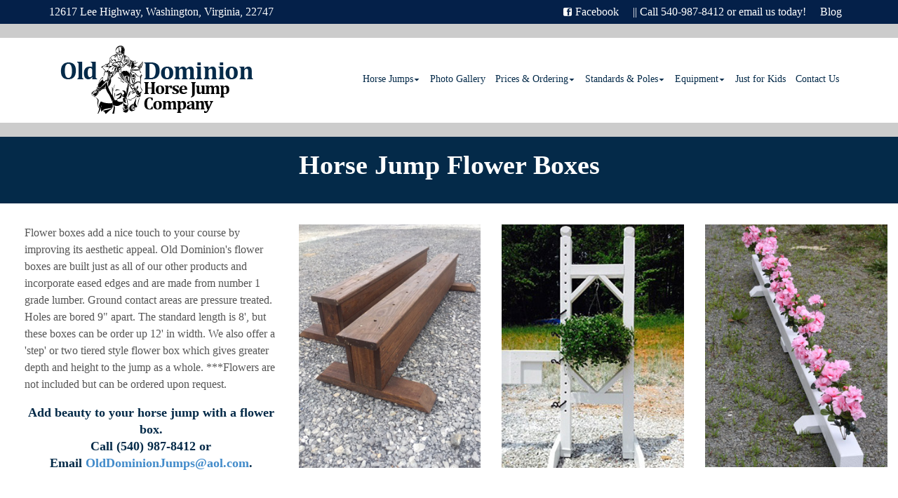

--- FILE ---
content_type: text/html; charset=UTF-8
request_url: https://www.olddominionjumps.com/horse-jump-equipment-and-accessories/horse-jump-flower-boxes/
body_size: 14505
content:
<!DOCTYPE html>
<html class="no-js" dir="ltr" lang="en" itemscope="itemscope" itemtype="https://schema.org/WebPage" >
<head>
  <meta charset="UTF-8">
  <meta name="viewport" content="width=device-width, initial-scale=1.0">
  <meta http-equiv="X-UA-Compatible" content="IE=edge">
  <title>Horse Jump Flower Boxes | Old Dominion Jumps | Horse Jump Designs | Old Dominion Horse Jump Company</title>

		<!-- All in One SEO 4.9.3 - aioseo.com -->
	<meta name="description" content="Old Dominion Horse Jumps sells new and used custom horse jump designs and flower boxes. Contact Old Dominion Horse Jumps today for more information 540.987.8412" />
	<meta name="robots" content="max-image-preview:large" />
	<link rel="canonical" href="https://www.olddominionjumps.com/horse-jump-equipment-and-accessories/horse-jump-flower-boxes/" />
	<meta name="generator" content="All in One SEO (AIOSEO) 4.9.3" />

		<!-- Global site tag (gtag.js) - Google Analytics -->
<script async src="https://www.googletagmanager.com/gtag/js?id=UA-36653962-1"></script>
<script>
 window.dataLayer = window.dataLayer || [];
 function gtag(){dataLayer.push(arguments);}
 gtag('js', new Date());

 gtag('config', 'UA-36653962-1');
</script>
		<meta property="og:locale" content="en_US" />
		<meta property="og:site_name" content="Old Dominion Horse Jump Company | Quality Horse Jumps for Sale" />
		<meta property="og:type" content="article" />
		<meta property="og:title" content="Horse Jump Flower Boxes | Old Dominion Jumps | Horse Jump Designs | Old Dominion Horse Jump Company" />
		<meta property="og:description" content="Old Dominion Horse Jumps sells new and used custom horse jump designs and flower boxes. Contact Old Dominion Horse Jumps today for more information 540.987.8412" />
		<meta property="og:url" content="https://www.olddominionjumps.com/horse-jump-equipment-and-accessories/horse-jump-flower-boxes/" />
		<meta property="article:published_time" content="2015-06-25T23:02:40+00:00" />
		<meta property="article:modified_time" content="2024-02-28T17:09:22+00:00" />
		<meta name="twitter:card" content="summary" />
		<meta name="twitter:title" content="Horse Jump Flower Boxes | Old Dominion Jumps | Horse Jump Designs | Old Dominion Horse Jump Company" />
		<meta name="twitter:description" content="Old Dominion Horse Jumps sells new and used custom horse jump designs and flower boxes. Contact Old Dominion Horse Jumps today for more information 540.987.8412" />
		<!-- All in One SEO -->

<link rel='dns-prefetch' href='//stats.wp.com' />
<link rel='dns-prefetch' href='//fonts.googleapis.com' />
<link rel="alternate" type="application/rss+xml" title="Old Dominion Horse Jump Company &raquo; Feed" href="https://www.olddominionjumps.com/feed/" />
<link rel="alternate" type="application/rss+xml" title="Old Dominion Horse Jump Company &raquo; Comments Feed" href="https://www.olddominionjumps.com/comments/feed/" />
<link rel="alternate" type="application/rss+xml" title="Old Dominion Horse Jump Company &raquo; Horse Jump Flower Boxes Comments Feed" href="https://www.olddominionjumps.com/horse-jump-equipment-and-accessories/horse-jump-flower-boxes/feed/" />
<link rel="alternate" title="oEmbed (JSON)" type="application/json+oembed" href="https://www.olddominionjumps.com/wp-json/oembed/1.0/embed?url=https%3A%2F%2Fwww.olddominionjumps.com%2Fhorse-jump-equipment-and-accessories%2Fhorse-jump-flower-boxes%2F" />
<link rel="alternate" title="oEmbed (XML)" type="text/xml+oembed" href="https://www.olddominionjumps.com/wp-json/oembed/1.0/embed?url=https%3A%2F%2Fwww.olddominionjumps.com%2Fhorse-jump-equipment-and-accessories%2Fhorse-jump-flower-boxes%2F&#038;format=xml" />
<style id='wp-img-auto-sizes-contain-inline-css' type='text/css'>
img:is([sizes=auto i],[sizes^="auto," i]){contain-intrinsic-size:3000px 1500px}
/*# sourceURL=wp-img-auto-sizes-contain-inline-css */
</style>
<style id='wp-emoji-styles-inline-css' type='text/css'>

	img.wp-smiley, img.emoji {
		display: inline !important;
		border: none !important;
		box-shadow: none !important;
		height: 1em !important;
		width: 1em !important;
		margin: 0 0.07em !important;
		vertical-align: -0.1em !important;
		background: none !important;
		padding: 0 !important;
	}
/*# sourceURL=wp-emoji-styles-inline-css */
</style>
<style id='wp-block-library-inline-css' type='text/css'>
:root{--wp-block-synced-color:#7a00df;--wp-block-synced-color--rgb:122,0,223;--wp-bound-block-color:var(--wp-block-synced-color);--wp-editor-canvas-background:#ddd;--wp-admin-theme-color:#007cba;--wp-admin-theme-color--rgb:0,124,186;--wp-admin-theme-color-darker-10:#006ba1;--wp-admin-theme-color-darker-10--rgb:0,107,160.5;--wp-admin-theme-color-darker-20:#005a87;--wp-admin-theme-color-darker-20--rgb:0,90,135;--wp-admin-border-width-focus:2px}@media (min-resolution:192dpi){:root{--wp-admin-border-width-focus:1.5px}}.wp-element-button{cursor:pointer}:root .has-very-light-gray-background-color{background-color:#eee}:root .has-very-dark-gray-background-color{background-color:#313131}:root .has-very-light-gray-color{color:#eee}:root .has-very-dark-gray-color{color:#313131}:root .has-vivid-green-cyan-to-vivid-cyan-blue-gradient-background{background:linear-gradient(135deg,#00d084,#0693e3)}:root .has-purple-crush-gradient-background{background:linear-gradient(135deg,#34e2e4,#4721fb 50%,#ab1dfe)}:root .has-hazy-dawn-gradient-background{background:linear-gradient(135deg,#faaca8,#dad0ec)}:root .has-subdued-olive-gradient-background{background:linear-gradient(135deg,#fafae1,#67a671)}:root .has-atomic-cream-gradient-background{background:linear-gradient(135deg,#fdd79a,#004a59)}:root .has-nightshade-gradient-background{background:linear-gradient(135deg,#330968,#31cdcf)}:root .has-midnight-gradient-background{background:linear-gradient(135deg,#020381,#2874fc)}:root{--wp--preset--font-size--normal:16px;--wp--preset--font-size--huge:42px}.has-regular-font-size{font-size:1em}.has-larger-font-size{font-size:2.625em}.has-normal-font-size{font-size:var(--wp--preset--font-size--normal)}.has-huge-font-size{font-size:var(--wp--preset--font-size--huge)}.has-text-align-center{text-align:center}.has-text-align-left{text-align:left}.has-text-align-right{text-align:right}.has-fit-text{white-space:nowrap!important}#end-resizable-editor-section{display:none}.aligncenter{clear:both}.items-justified-left{justify-content:flex-start}.items-justified-center{justify-content:center}.items-justified-right{justify-content:flex-end}.items-justified-space-between{justify-content:space-between}.screen-reader-text{border:0;clip-path:inset(50%);height:1px;margin:-1px;overflow:hidden;padding:0;position:absolute;width:1px;word-wrap:normal!important}.screen-reader-text:focus{background-color:#ddd;clip-path:none;color:#444;display:block;font-size:1em;height:auto;left:5px;line-height:normal;padding:15px 23px 14px;text-decoration:none;top:5px;width:auto;z-index:100000}html :where(.has-border-color){border-style:solid}html :where([style*=border-top-color]){border-top-style:solid}html :where([style*=border-right-color]){border-right-style:solid}html :where([style*=border-bottom-color]){border-bottom-style:solid}html :where([style*=border-left-color]){border-left-style:solid}html :where([style*=border-width]){border-style:solid}html :where([style*=border-top-width]){border-top-style:solid}html :where([style*=border-right-width]){border-right-style:solid}html :where([style*=border-bottom-width]){border-bottom-style:solid}html :where([style*=border-left-width]){border-left-style:solid}html :where(img[class*=wp-image-]){height:auto;max-width:100%}:where(figure){margin:0 0 1em}html :where(.is-position-sticky){--wp-admin--admin-bar--position-offset:var(--wp-admin--admin-bar--height,0px)}@media screen and (max-width:600px){html :where(.is-position-sticky){--wp-admin--admin-bar--position-offset:0px}}

/*# sourceURL=wp-block-library-inline-css */
</style><style id='global-styles-inline-css' type='text/css'>
:root{--wp--preset--aspect-ratio--square: 1;--wp--preset--aspect-ratio--4-3: 4/3;--wp--preset--aspect-ratio--3-4: 3/4;--wp--preset--aspect-ratio--3-2: 3/2;--wp--preset--aspect-ratio--2-3: 2/3;--wp--preset--aspect-ratio--16-9: 16/9;--wp--preset--aspect-ratio--9-16: 9/16;--wp--preset--color--black: #000;--wp--preset--color--cyan-bluish-gray: #abb8c3;--wp--preset--color--white: #fff;--wp--preset--color--pale-pink: #f78da7;--wp--preset--color--vivid-red: #cf2e2e;--wp--preset--color--luminous-vivid-orange: #ff6900;--wp--preset--color--luminous-vivid-amber: #fcb900;--wp--preset--color--light-green-cyan: #7bdcb5;--wp--preset--color--vivid-green-cyan: #00d084;--wp--preset--color--pale-cyan-blue: #8ed1fc;--wp--preset--color--vivid-cyan-blue: #0693e3;--wp--preset--color--vivid-purple: #9b51e0;--wp--preset--color--virtue-primary: #428bca;--wp--preset--color--virtue-primary-light: #84a9c9;--wp--preset--color--very-light-gray: #eee;--wp--preset--color--very-dark-gray: #444;--wp--preset--gradient--vivid-cyan-blue-to-vivid-purple: linear-gradient(135deg,rgb(6,147,227) 0%,rgb(155,81,224) 100%);--wp--preset--gradient--light-green-cyan-to-vivid-green-cyan: linear-gradient(135deg,rgb(122,220,180) 0%,rgb(0,208,130) 100%);--wp--preset--gradient--luminous-vivid-amber-to-luminous-vivid-orange: linear-gradient(135deg,rgb(252,185,0) 0%,rgb(255,105,0) 100%);--wp--preset--gradient--luminous-vivid-orange-to-vivid-red: linear-gradient(135deg,rgb(255,105,0) 0%,rgb(207,46,46) 100%);--wp--preset--gradient--very-light-gray-to-cyan-bluish-gray: linear-gradient(135deg,rgb(238,238,238) 0%,rgb(169,184,195) 100%);--wp--preset--gradient--cool-to-warm-spectrum: linear-gradient(135deg,rgb(74,234,220) 0%,rgb(151,120,209) 20%,rgb(207,42,186) 40%,rgb(238,44,130) 60%,rgb(251,105,98) 80%,rgb(254,248,76) 100%);--wp--preset--gradient--blush-light-purple: linear-gradient(135deg,rgb(255,206,236) 0%,rgb(152,150,240) 100%);--wp--preset--gradient--blush-bordeaux: linear-gradient(135deg,rgb(254,205,165) 0%,rgb(254,45,45) 50%,rgb(107,0,62) 100%);--wp--preset--gradient--luminous-dusk: linear-gradient(135deg,rgb(255,203,112) 0%,rgb(199,81,192) 50%,rgb(65,88,208) 100%);--wp--preset--gradient--pale-ocean: linear-gradient(135deg,rgb(255,245,203) 0%,rgb(182,227,212) 50%,rgb(51,167,181) 100%);--wp--preset--gradient--electric-grass: linear-gradient(135deg,rgb(202,248,128) 0%,rgb(113,206,126) 100%);--wp--preset--gradient--midnight: linear-gradient(135deg,rgb(2,3,129) 0%,rgb(40,116,252) 100%);--wp--preset--font-size--small: 13px;--wp--preset--font-size--medium: 20px;--wp--preset--font-size--large: 36px;--wp--preset--font-size--x-large: 42px;--wp--preset--spacing--20: 0.44rem;--wp--preset--spacing--30: 0.67rem;--wp--preset--spacing--40: 1rem;--wp--preset--spacing--50: 1.5rem;--wp--preset--spacing--60: 2.25rem;--wp--preset--spacing--70: 3.38rem;--wp--preset--spacing--80: 5.06rem;--wp--preset--shadow--natural: 6px 6px 9px rgba(0, 0, 0, 0.2);--wp--preset--shadow--deep: 12px 12px 50px rgba(0, 0, 0, 0.4);--wp--preset--shadow--sharp: 6px 6px 0px rgba(0, 0, 0, 0.2);--wp--preset--shadow--outlined: 6px 6px 0px -3px rgb(255, 255, 255), 6px 6px rgb(0, 0, 0);--wp--preset--shadow--crisp: 6px 6px 0px rgb(0, 0, 0);}:where(.is-layout-flex){gap: 0.5em;}:where(.is-layout-grid){gap: 0.5em;}body .is-layout-flex{display: flex;}.is-layout-flex{flex-wrap: wrap;align-items: center;}.is-layout-flex > :is(*, div){margin: 0;}body .is-layout-grid{display: grid;}.is-layout-grid > :is(*, div){margin: 0;}:where(.wp-block-columns.is-layout-flex){gap: 2em;}:where(.wp-block-columns.is-layout-grid){gap: 2em;}:where(.wp-block-post-template.is-layout-flex){gap: 1.25em;}:where(.wp-block-post-template.is-layout-grid){gap: 1.25em;}.has-black-color{color: var(--wp--preset--color--black) !important;}.has-cyan-bluish-gray-color{color: var(--wp--preset--color--cyan-bluish-gray) !important;}.has-white-color{color: var(--wp--preset--color--white) !important;}.has-pale-pink-color{color: var(--wp--preset--color--pale-pink) !important;}.has-vivid-red-color{color: var(--wp--preset--color--vivid-red) !important;}.has-luminous-vivid-orange-color{color: var(--wp--preset--color--luminous-vivid-orange) !important;}.has-luminous-vivid-amber-color{color: var(--wp--preset--color--luminous-vivid-amber) !important;}.has-light-green-cyan-color{color: var(--wp--preset--color--light-green-cyan) !important;}.has-vivid-green-cyan-color{color: var(--wp--preset--color--vivid-green-cyan) !important;}.has-pale-cyan-blue-color{color: var(--wp--preset--color--pale-cyan-blue) !important;}.has-vivid-cyan-blue-color{color: var(--wp--preset--color--vivid-cyan-blue) !important;}.has-vivid-purple-color{color: var(--wp--preset--color--vivid-purple) !important;}.has-black-background-color{background-color: var(--wp--preset--color--black) !important;}.has-cyan-bluish-gray-background-color{background-color: var(--wp--preset--color--cyan-bluish-gray) !important;}.has-white-background-color{background-color: var(--wp--preset--color--white) !important;}.has-pale-pink-background-color{background-color: var(--wp--preset--color--pale-pink) !important;}.has-vivid-red-background-color{background-color: var(--wp--preset--color--vivid-red) !important;}.has-luminous-vivid-orange-background-color{background-color: var(--wp--preset--color--luminous-vivid-orange) !important;}.has-luminous-vivid-amber-background-color{background-color: var(--wp--preset--color--luminous-vivid-amber) !important;}.has-light-green-cyan-background-color{background-color: var(--wp--preset--color--light-green-cyan) !important;}.has-vivid-green-cyan-background-color{background-color: var(--wp--preset--color--vivid-green-cyan) !important;}.has-pale-cyan-blue-background-color{background-color: var(--wp--preset--color--pale-cyan-blue) !important;}.has-vivid-cyan-blue-background-color{background-color: var(--wp--preset--color--vivid-cyan-blue) !important;}.has-vivid-purple-background-color{background-color: var(--wp--preset--color--vivid-purple) !important;}.has-black-border-color{border-color: var(--wp--preset--color--black) !important;}.has-cyan-bluish-gray-border-color{border-color: var(--wp--preset--color--cyan-bluish-gray) !important;}.has-white-border-color{border-color: var(--wp--preset--color--white) !important;}.has-pale-pink-border-color{border-color: var(--wp--preset--color--pale-pink) !important;}.has-vivid-red-border-color{border-color: var(--wp--preset--color--vivid-red) !important;}.has-luminous-vivid-orange-border-color{border-color: var(--wp--preset--color--luminous-vivid-orange) !important;}.has-luminous-vivid-amber-border-color{border-color: var(--wp--preset--color--luminous-vivid-amber) !important;}.has-light-green-cyan-border-color{border-color: var(--wp--preset--color--light-green-cyan) !important;}.has-vivid-green-cyan-border-color{border-color: var(--wp--preset--color--vivid-green-cyan) !important;}.has-pale-cyan-blue-border-color{border-color: var(--wp--preset--color--pale-cyan-blue) !important;}.has-vivid-cyan-blue-border-color{border-color: var(--wp--preset--color--vivid-cyan-blue) !important;}.has-vivid-purple-border-color{border-color: var(--wp--preset--color--vivid-purple) !important;}.has-vivid-cyan-blue-to-vivid-purple-gradient-background{background: var(--wp--preset--gradient--vivid-cyan-blue-to-vivid-purple) !important;}.has-light-green-cyan-to-vivid-green-cyan-gradient-background{background: var(--wp--preset--gradient--light-green-cyan-to-vivid-green-cyan) !important;}.has-luminous-vivid-amber-to-luminous-vivid-orange-gradient-background{background: var(--wp--preset--gradient--luminous-vivid-amber-to-luminous-vivid-orange) !important;}.has-luminous-vivid-orange-to-vivid-red-gradient-background{background: var(--wp--preset--gradient--luminous-vivid-orange-to-vivid-red) !important;}.has-very-light-gray-to-cyan-bluish-gray-gradient-background{background: var(--wp--preset--gradient--very-light-gray-to-cyan-bluish-gray) !important;}.has-cool-to-warm-spectrum-gradient-background{background: var(--wp--preset--gradient--cool-to-warm-spectrum) !important;}.has-blush-light-purple-gradient-background{background: var(--wp--preset--gradient--blush-light-purple) !important;}.has-blush-bordeaux-gradient-background{background: var(--wp--preset--gradient--blush-bordeaux) !important;}.has-luminous-dusk-gradient-background{background: var(--wp--preset--gradient--luminous-dusk) !important;}.has-pale-ocean-gradient-background{background: var(--wp--preset--gradient--pale-ocean) !important;}.has-electric-grass-gradient-background{background: var(--wp--preset--gradient--electric-grass) !important;}.has-midnight-gradient-background{background: var(--wp--preset--gradient--midnight) !important;}.has-small-font-size{font-size: var(--wp--preset--font-size--small) !important;}.has-medium-font-size{font-size: var(--wp--preset--font-size--medium) !important;}.has-large-font-size{font-size: var(--wp--preset--font-size--large) !important;}.has-x-large-font-size{font-size: var(--wp--preset--font-size--x-large) !important;}
/*# sourceURL=global-styles-inline-css */
</style>

<style id='classic-theme-styles-inline-css' type='text/css'>
/*! This file is auto-generated */
.wp-block-button__link{color:#fff;background-color:#32373c;border-radius:9999px;box-shadow:none;text-decoration:none;padding:calc(.667em + 2px) calc(1.333em + 2px);font-size:1.125em}.wp-block-file__button{background:#32373c;color:#fff;text-decoration:none}
/*# sourceURL=/wp-includes/css/classic-themes.min.css */
</style>
<link rel='stylesheet' id='contact-form-7-css' href='https://www.olddominionjumps.com/wp-content/plugins/contact-form-7/includes/css/styles.css?ver=6.1.4' type='text/css' media='all' />
<link rel='stylesheet' id='wpa-css-css' href='https://www.olddominionjumps.com/wp-content/plugins/honeypot/includes/css/wpa.css?ver=2.3.04' type='text/css' media='all' />
<link rel='stylesheet' id='siteorigin-panels-front-css' href='https://www.olddominionjumps.com/wp-content/plugins/siteorigin-panels/css/front-flex.min.css?ver=2.33.5' type='text/css' media='all' />
<link rel='stylesheet' id='kadence_slider_css-css' href='https://www.olddominionjumps.com/wp-content/plugins/kadence-slider/css/ksp.css?ver=2.3.6' type='text/css' media='all' />
<link rel='stylesheet' id='virtue_main-css' href='https://www.olddominionjumps.com/wp-content/themes/virtue_premium/assets/css/virtue.css?ver=4.10.21' type='text/css' media='all' />
<link rel='stylesheet' id='virtue_print-css' href='https://www.olddominionjumps.com/wp-content/themes/virtue_premium/assets/css/virtue_print.css?ver=4.10.21' type='text/css' media='print' />
<link rel='stylesheet' id='virtue_so_pb-css' href='https://www.olddominionjumps.com/wp-content/themes/virtue_premium/assets/css/virtue-so-page-builder.css?ver=4.10.21' type='text/css' media='all' />
<link rel='stylesheet' id='virtue_icons-css' href='https://www.olddominionjumps.com/wp-content/themes/virtue_premium/assets/css/virtue_icons.css?ver=4.10.21' type='text/css' media='all' />
<link rel='stylesheet' id='virtue_skin-css' href='https://www.olddominionjumps.com/wp-content/themes/virtue_premium/assets/css/skins/default.css?ver=4.10.21' type='text/css' media='all' />
<link rel='stylesheet' id='virtue_child-css' href='https://www.olddominionjumps.com/wp-content/themes/virtue_premium_child/style.css?ver=1.0.0' type='text/css' media='all' />
<link rel='stylesheet' id='redux-google-fonts-virtue_premium-css' href='https://fonts.googleapis.com/css?family=Lato%3A400&#038;ver=6.9' type='text/css' media='all' />
<link rel='stylesheet' id='redux-google-fonts-kadence_slider-css' href='https://fonts.googleapis.com/css?family=Raleway%3A200&#038;ver=6.9' type='text/css' media='all' />
<script type="text/javascript" src="https://www.olddominionjumps.com/wp-includes/js/jquery/jquery.min.js?ver=3.7.1" id="jquery-core-js"></script>
<script type="text/javascript" src="https://www.olddominionjumps.com/wp-includes/js/jquery/jquery-migrate.min.js?ver=3.4.1" id="jquery-migrate-js"></script>
<link rel="https://api.w.org/" href="https://www.olddominionjumps.com/wp-json/" /><link rel="alternate" title="JSON" type="application/json" href="https://www.olddominionjumps.com/wp-json/wp/v2/pages/5501" /><link rel="EditURI" type="application/rsd+xml" title="RSD" href="https://www.olddominionjumps.com/xmlrpc.php?rsd" />

<link rel='shortlink' href='https://www.olddominionjumps.com/?p=5501' />
	<style>img#wpstats{display:none}</style>
		<style type="text/css" id="kt-custom-css">#logo {padding-top:10px;}#logo {padding-bottom:4px;}#logo {margin-left:0px;}#logo {margin-right:0px;}#nav-main, .nav-main {margin-top:40px;}#nav-main, .nav-main  {margin-bottom:10px;}.headerfont, .tp-caption, .yith-wcan-list li, .yith-wcan .yith-wcan-reset-navigation, ul.yith-wcan-label li a, .price {font-family:Georgia, serif;} 
  .topbarmenu ul li {font-family:Georgia, serif;}
  #kadbreadcrumbs {font-family:Georgia, serif;}a:hover, .has-virtue-primary-light-color {color: #84a9c9;} .kad-btn-primary:hover, .button.pay:hover, .login .form-row .button:hover, #payment #place_order:hover, .yith-wcan .yith-wcan-reset-navigation:hover, .widget_shopping_cart_content .checkout:hover,.single_add_to_cart_button:hover,
.woocommerce-message .button:hover, #commentform .form-submit #submit:hover, .wpcf7 input.wpcf7-submit:hover, .track_order .button:hover, .widget_layered_nav_filters ul li a:hover, .cart_totals .checkout-button:hover,.shipping-calculator-form .button:hover,
.widget_layered_nav ul li.chosen a:hover, .shop_table .actions input[type=submit].checkout-button:hover, #kad-head-cart-popup a.button.checkout:hover, input[type="submit"].button:hover, .product_item.hidetheaction:hover .kad_add_to_cart, .post-password-form input[type="submit"]:hover, .has-virtue-primary-light-background-color {background: #84a9c9;}.color_gray, #kadbreadcrumbs a, .subhead, .subhead a, .posttags, .posttags a, .product_meta a, .kadence_recent_posts .postclass a {color:#555555;}#containerfooter h3, #containerfooter h5, #containerfooter, .footercredits p, .footerclass a, .footernav ul li a {color:#ffffff;}.home-message:hover {background-color:#428bca; background-color: rgba(66, 139, 202, 0.6);}
  nav.woocommerce-pagination ul li a:hover, .wp-pagenavi a:hover, .panel-heading .accordion-toggle, .variations .kad_radio_variations label:hover, .variations .kad_radio_variations input[type=radio]:focus + label, .variations .kad_radio_variations label.selectedValue, .variations .kad_radio_variations input[type=radio]:checked + label {border-color: #428bca;}
  a, a:focus, #nav-main ul.sf-menu ul li a:hover, .product_price ins .amount, .price ins .amount, .color_primary, .primary-color, #logo a.brand, #nav-main ul.sf-menu a:hover,
  .woocommerce-message:before, .woocommerce-info:before, #nav-second ul.sf-menu a:hover, .footerclass a:hover, .posttags a:hover, .subhead a:hover, .nav-trigger-case:hover .kad-menu-name, 
  .nav-trigger-case:hover .kad-navbtn, #kadbreadcrumbs a:hover, #wp-calendar a, .testimonialbox .kadtestimoniallink:hover, .star-rating, .has-virtue-primary-color {color: #428bca;}
.widget_price_filter .ui-slider .ui-slider-handle, .product_item .kad_add_to_cart:hover, .product_item.hidetheaction:hover .kad_add_to_cart:hover, .kad-btn-primary, .button.pay, html .woocommerce-page .widget_layered_nav ul.yith-wcan-label li a:hover, html .woocommerce-page .widget_layered_nav ul.yith-wcan-label li.chosen a,
.product-category.grid_item a:hover h5, .woocommerce-message .button, .widget_layered_nav_filters ul li a, .widget_layered_nav ul li.chosen a, .track_order .button, .wpcf7 input.wpcf7-submit, .yith-wcan .yith-wcan-reset-navigation,.single_add_to_cart_button,
#containerfooter .menu li a:hover, .bg_primary, .portfolionav a:hover, .home-iconmenu a:hover, .home-iconmenu .home-icon-item:hover, p.demo_store, .topclass, #commentform .form-submit #submit, .kad-hover-bg-primary:hover, .widget_shopping_cart_content .checkout,
.login .form-row .button, .post-password-form input[type="submit"], .menu-cart-btn .kt-cart-total, #kad-head-cart-popup a.button.checkout, .kad-post-navigation .kad-previous-link a:hover, .kad-post-navigation .kad-next-link a:hover, .shipping-calculator-form .button, .cart_totals .checkout-button, .select2-results .select2-highlighted, .variations .kad_radio_variations label.selectedValue, .variations .kad_radio_variations input[type=radio]:checked + label, #payment #place_order, .shop_table .actions input[type=submit].checkout-button, input[type="submit"].button, .productnav a:hover, .image_menu_hover_class, .select2-container--default .select2-results__option--highlighted[aria-selected], .has-virtue-primary-background-color {background: #428bca;}.kad-mobile-nav .kad-nav-inner li.current-menu-item>a, .kad-mobile-nav .kad-nav-inner li a:hover, .kad-mobile-nav .kad-nav-inner li a:focus, #kad-banner .mobile-nav-trigger-id a.nav-trigger-case:hover .kad-menu-name, #kad-banner .mobile-nav-trigger-id a.nav-trigger-case:focus .kad-menu-name, #kad-banner .mobile-nav-trigger-id a.nav-trigger-case:hover .kad-navbtn, #kad-banner .mobile-nav-trigger-id a.nav-trigger-case:focus .kad-navbtn, .nav-trigger-case:hover .kad-navbtn {color:#428bca;}#nav-main ul.sf-menu a:hover, #nav-main ul.sf-menu a:focus, .nav-main ul.sf-menu a:hover, .nav-main ul.sf-menu a:focus, #nav-main ul.sf-menu li.current-menu-item > a, .nav-main ul.sf-menu li.current-menu-item > a, #nav-main ul.sf-menu ul li a:hover, .nav-main ul.sf-menu ul li a:hover, #nav-main ul.sf-menu ul li a:focus, .nav-main ul.sf-menu ul li a:focus {color:#428bca;}#nav-main ul.sf-menu li a:hover, #nav-main ul.sf-menu li a:focus, .nav-main ul.sf-menu a:hover, .nav-main ul.sf-menu a:focus, #nav-main ul.sf-menu li.current-menu-item > a, .nav-main ul.sf-menu li.current-menu-item > a, #nav-main ul.sf-menu ul li a:hover, .nav-main ul.sf-menu ul li a:hover, #nav-main ul.sf-menu ul li a:focus, .nav-main ul.sf-menu ul li a:focus  {background:#ffffff;}.kad-mobile-nav .kad-nav-inner li.current-menu-item>a, .kad-mobile-nav .kad-nav-inner li a:hover, .kad-mobile-nav .kad-nav-inner li a:focus, #kad-banner .mobile-nav-trigger-id a.nav-trigger-case:hover .kad-menu-name, #kad-banner .mobile-nav-trigger-id a.nav-trigger-case:focus .kad-menu-name, #kad-banner .mobile-nav-trigger-id a.nav-trigger-case:hover .kad-navbtn, #kad-banner .mobile-nav-trigger-id a.nav-trigger-case:focus .kad-navbtn {background:#ffffff;}.topclass {background:#042049    ;}.footerclass {background:#042a49    ;}@media (max-width: 991px) {.topbarmenu ul.sf-menu {display: none;} } @media only screen and (device-width: 768px) {.topbarmenu ul.sf-menu {display: none;} } @media (max-width: 768px) {#topbar-search form {display: none;}}.sidebar a, .product_price, .select2-container .select2-choice, .kt_product_toggle_container .toggle_grid, .kt_product_toggle_container .toggle_list, .kt_product_toggle_container_list .toggle_grid, .kt_product_toggle_container_list .toggle_list {color:#555555;}input[type=number]::-webkit-inner-spin-button, input[type=number]::-webkit-outer-spin-button { -webkit-appearance: none; margin: 0; } input[type=number] {-moz-appearance: textfield;}.quantity input::-webkit-outer-spin-button,.quantity input::-webkit-inner-spin-button {display: none;}.sidebar a, .product_price, .select2-container .select2-choice, .kt_product_toggle_container .toggle_grid, .kt_product_toggle_container .toggle_list, .kt_product_toggle_container_list .toggle_grid, .kt_product_toggle_container_list .toggle_list {color:#555555;}.mobile-header-container a, .mobile-header-container .mh-nav-trigger-case{color:#042a49;}[class*="wp-image"] {padding:0;}.portfolionav {padding: 10px 0 10px;}.woocommerce-ordering {margin: 16px 0 0;}.product_item .product_details h5 {text-transform: none;} @media (-webkit-min-device-pixel-ratio: 2), (min-resolution: 192dpi) { body #kad-banner #logo .kad-standard-logo, body #kad-banner #logo .kt-intrinsic-container-center {display: none;} body #kad-banner #logo .kad-retina-logo {display: block;}}.product_item .product_details h5 {min-height:40px;}#nav-second ul.sf-menu>li {width:16.5%;}.kad-topbar-left, .kad-topbar-left .topbarmenu {float:right;} .kad-topbar-left .topbar_social, .kad-topbar-left .topbarmenu ul, .kad-topbar-left .kad-cart-total,.kad-topbar-right #topbar-search .form-search{float:left} #topbar .mobile-nav-trigger-id {float: left;}#nav-main .sf-menu ul, .nav-main .sf-menu ul, #nav-second .sf-menu ul, .topbarmenu .sf-menu ul{background: #ffffff;}#nav-main ul.sf-menu ul li a, .nav-main ul.sf-menu ul li a, #nav-second ul.sf-menu ul li a, .topbarmenu ul.sf-menu ul li a, #kad-head-cart-popup ul.cart_list li, #nav-main ul.sf-menu ul#kad-head-cart-popup li .quantity, #nav-main ul.sf-menu ul#kad-head-cart-popup .total, #kad-head-cart-popup p.woocommerce-mini-cart__empty-message {color: #042a49;}.kad-header-style-two .nav-main ul.sf-menu > li {width: 33.333333%;}.kad-hidepostauthortop, .postauthortop {display:none;}.postcommentscount {display:none;}[class*="wp-image"] {-webkit-box-shadow: none;-moz-box-shadow: none;box-shadow: none;border:none;}[class*="wp-image"]:hover {-webkit-box-shadow: none;-moz-box-shadow: none;box-shadow: none;border:none;} .light-dropshaddow {-moz-box-shadow: none;-webkit-box-shadow: none;box-shadow: none;}.kad-mobile-nav .form-search .search-query, .kad-mobile-nav .form-search .search-icon {color:#042a49;}.kad-mobile-nav .form-search :-moz-placeholder {color:#042a49;}.kad-mobile-nav .form-search ::-moz-placeholder {color:#042a49;}.kad-mobile-nav .form-search :-ms-input-placeholder {color:#042a49;}.kad-mobile-nav .form-search ::-webkit-input-placeholder {color:#042a49;}.entry-content p { margin-bottom:16px;}@media (min-width: 992px) {
.col-md-4.clearfix.kad-header-left {
    width: 32%;
}
.col-md-8.kad-header-right {
    width: 68%;
}

#nav-main ul.sf-menu a, .nav-main ul.sf-menu a {
   padding: 10px 14px 10px 0px;
}

.topbarmenu ul li a {
font-family: ‘Georgia’, serif;
font-size: 16px;
color: #ffffff;
}

.home header#kad-banner {
    border-bottom: 35px solid #cccccc;
}

header#kad-banner {
    border-bottom: 20px solid #cccccc;
}

#topbar {
 border-bottom: 20px solid #cccccc;
}

.revslider_home_hidetop {
padding-bottom: 0px;
border-bottom: 20px solid #cccccc;
margin-bottom: 0px;
}


.contentclass {
padding-top: 0px !important;
}

.kadence_testimonials_slider h3.widget-title {
    display:none;
}

.kadence_testimonials_slider .testimonialimg  i:before {
    content: url("https://www.olddominionjumps.com/wp-content/uploads/2019/02/OldDominionJumps_testimonial_icon.png");
}

.kadence_testimonials_slider .testimonialbox.clearfix {
    border: 0;
    color: #04249;
    font-size: 16px;
    line-height: 30px;
}
.kadence_testimonials_slider .testimonialbottom .lipbg {
    display: none;
}
.kadence_testimonials_slider .testimonialbottom {
    color: #042A49;
    font-size: 14px;
    line-height: 24px;
}

.kadence_testimonials_slider h3.widget-title {
    font-weight: bold;
}
</style><style media="all" id="siteorigin-panels-layouts-head">/* Layout 5501 */ #pgc-5501-0-0 , #pgc-5501-2-0 { width:100%;width:calc(100% - ( 0 * 30px ) ) } #pg-5501-0 , #pl-5501 .so-panel { margin-bottom:30px } #pgc-5501-1-0 { width:31%;width:calc(31% - ( 0.69 * 30px ) ) } #pgc-5501-1-1 , #pgc-5501-1-2 , #pgc-5501-1-3 { width:23%;width:calc(23% - ( 0.77 * 30px ) ) } #pg-5501-1 { margin-bottom:50px } #pl-5501 .so-panel:last-of-type { margin-bottom:0px } #pg-5501-0> .panel-row-style { background-color:#042a49 } #pg-5501-0.panel-has-style > .panel-row-style, #pg-5501-0.panel-no-style , #pg-5501-1.panel-has-style > .panel-row-style, #pg-5501-1.panel-no-style , #pg-5501-2.panel-has-style > .panel-row-style, #pg-5501-2.panel-no-style { -webkit-align-items:flex-start;align-items:flex-start } #pg-5501-0> .panel-row-style { padding-top:10px } #pg-5501-0> .panel-row-style { padding-bottom:10px } #pg-5501-0> .panel-row-style { padding-left:10px } #pg-5501-0> .panel-row-style { padding-right:10px } #pg-5501-1> .panel-row-style , #pg-5501-2> .panel-row-style { padding-left:20px } @media (max-width:780px){ #pg-5501-0.panel-no-style, #pg-5501-0.panel-has-style > .panel-row-style, #pg-5501-0 , #pg-5501-1.panel-no-style, #pg-5501-1.panel-has-style > .panel-row-style, #pg-5501-1 , #pg-5501-2.panel-no-style, #pg-5501-2.panel-has-style > .panel-row-style, #pg-5501-2 { -webkit-flex-direction:column;-ms-flex-direction:column;flex-direction:column } #pg-5501-0 > .panel-grid-cell , #pg-5501-0 > .panel-row-style > .panel-grid-cell , #pg-5501-1 > .panel-grid-cell , #pg-5501-1 > .panel-row-style > .panel-grid-cell , #pg-5501-2 > .panel-grid-cell , #pg-5501-2 > .panel-row-style > .panel-grid-cell { width:100%;margin-right:0 } #pgc-5501-1-0 , #pgc-5501-1-1 , #pgc-5501-1-2 { margin-bottom:30px } #pl-5501 .panel-grid-cell { padding:0 } #pl-5501 .panel-grid .panel-grid-cell-empty { display:none } #pl-5501 .panel-grid .panel-grid-cell-mobile-last { margin-bottom:0px }  } </style><link rel="icon" href="https://www.olddominionjumps.com/wp-content/uploads/2019/02/cropped-OldDominionJumps_fav_icon-32x32.png" sizes="32x32" />
<link rel="icon" href="https://www.olddominionjumps.com/wp-content/uploads/2019/02/cropped-OldDominionJumps_fav_icon-192x192.png" sizes="192x192" />
<link rel="apple-touch-icon" href="https://www.olddominionjumps.com/wp-content/uploads/2019/02/cropped-OldDominionJumps_fav_icon-180x180.png" />
<meta name="msapplication-TileImage" content="https://www.olddominionjumps.com/wp-content/uploads/2019/02/cropped-OldDominionJumps_fav_icon-270x270.png" />
		<style type="text/css" id="wp-custom-css">
			div.virtue_image_widget_caption {font-size: 18px}

.wpcf7 input, .wpcf7 textarea {
	max-width: 100%;
}

input.wpcf7-form-control.wpcf7-submit {
	display: block;
	margin: 0 auto;
	font-size: 18px;
	padding-left: 3em;
	padding-right: 3em;
}		</style>
		<style type="text/css" title="dynamic-css" class="options-output">header #logo a.brand,.logofont{font-family:Lato;line-height:40px;font-weight:400;font-style:normal;font-size:32px;}.kad_tagline{font-family:Lato;line-height:20px;font-weight:400;font-style:normal;color:#444444;font-size:14px;}.product_item .product_details h5{font-family:Lato;line-height:20px;font-weight:normal;font-style:700;font-size:16px;}h1{font-family:Georgia, serif;line-height:40px;font-weight:400;font-style:normal;color:#042a49;font-size:38px;}h2{font-family:Georgia, serif;line-height:40px;font-weight:400;font-style:normal;color:#333333;font-size:32px;}h3{font-family:Georgia, serif;line-height:40px;font-weight:400;font-style:normal;color:#042a49;font-size:28px;}h4{font-family:Garamond, serif;line-height:40px;font-weight:400;font-style:normal;color:#333333;font-size:24px;}h5{font-family:Georgia, serif;line-height:24px;font-weight:normal;font-style:normal;color:#333333;font-size:18px;}body{font-family:Georgia, serif;line-height:24px;font-weight:400;font-style:normal;color:#555555;font-size:16px;}#nav-main ul.sf-menu a, .nav-main ul.sf-menu a{font-family:Georgia, serif;line-height:18px;font-weight:400;font-style:normal;color:#042a49;font-size:14px;}#nav-second ul.sf-menu a{font-family:Lato;line-height:22px;font-weight:400;font-style:normal;font-size:18px;}#nav-main ul.sf-menu ul li a, #nav-second ul.sf-menu ul li a, .nav-main ul.sf-menu ul li a{line-height:inheritpx;font-size:14px;}#nav-main ul.sf-menu ul li a:hover, #nav-main ul.sf-menu ul li a:focus, #nav-second ul.sf-menu ul li a:hover, #nav-second ul.sf-menu ul li a:focus, .nav-main ul.sf-menu ul li a:hover, .nav-main ul.sf-menu ul li a:focus{color:#428bca;}.kad-nav-inner .kad-mnav, .kad-mobile-nav .kad-nav-inner li a,.nav-trigger-case{font-family:Georgia, serif;line-height:20px;font-weight:400;font-style:normal;color:#042a49;font-size:14px;}</style></head>
<body class="wp-singular page page-id-5501 page-child parent-pageid-5458 wp-embed-responsive wp-theme-virtue_premium wp-child-theme-virtue_premium_child siteorigin-panels siteorigin-panels-before-js kt-showsub-indicator notsticky virtue-skin-default wide horse-jump-flower-boxes" data-smooth-scrolling="0" data-smooth-scrolling-hide="0" data-jsselect="1" data-product-tab-scroll="0" data-animate="1" data-sticky="0" >
		<div id="wrapper" class="container">
	<!--[if lt IE 8]><div class="alert"> You are using an outdated browser. Please upgrade your browser to improve your experience.</div><![endif]-->
	<header id="kad-banner" class="banner headerclass kt-not-mobile-sticky " data-header-shrink="0" data-mobile-sticky="0" data-menu-stick="0">
<div id="topbar" class="topclass">
	<div class="container">
		<div class="row">
			<div class="col-md-6 col-sm-6 kad-topbar-left">
				<div class="topbarmenu clearfix">
				<ul id="menu-top-bar-menu" class="sf-menu"><li  class=" menu-item-6655 menu-item menu-facebook"><a href="https://www.facebook.com/Old-Dominion-Horse-Jump-Company-2260424820846280/"><i class="icon-facebook2"></i><span>Facebook</span></a></li>
<li  class=" menu-item-6652 menu-item menu-call-540-987-8412-or-email-us-today"><a href="mailto:OldDominionJumps@aol.com"><span>||     Call 540-987-8412 or email us today!</span></a></li>
<li  class=" menu-item-7144 menu-item menu-blog"><a href="https://www.olddominionjumps.com/blog/"><span>Blog</span></a></li>
</ul>						<div id="mobile-nav-trigger-top" class="nav-trigger mobile-nav-trigger-id">
							<a class="nav-trigger-case" data-toggle="collapse" rel="nofollow" data-target=".top_mobile_menu_collapse">
								<div class="kad-navbtn clearfix"><i class="icon-menu"></i></div>
							</a>
						</div>
										</div>
			</div><!-- close col-md-6 -->
			<div class="col-md-6 col-sm-6 kad-topbar-right">
				<div id="topbar-search" class="topbar-widget">
					<div class="widget-1 widget-first topbar-widgetcontent topbar-widgetcontain">			<div class="textwidget"><div style="padding-top: 5px; padding-bottom: 5px;"><span style="font-family: Georgia, serif; font-size: 16px; color: #ffffff;">12617 Lee Highway, Washington, Virginia, 22747</span></div>
</div>
		</div>				</div>
			</div> <!-- close col-md-6-->
		</div> <!-- Close Row -->
					<div id="kad-mobile-nav-top" class="kad-mobile-nav id-kad-mobile-nav">
				<div class="kad-nav-inner mobileclass">
					<div id="mobile_menu_collapse_top" class="kad-nav-collapse collapse top_mobile_menu_collapse">
						<form role="search" method="get" class="form-search" action="https://www.olddominionjumps.com/">
	<label>
		<span class="screen-reader-text">Search for:</span>
		<input type="text" value="" name="s" class="search-query" placeholder="Search">
	</label>
	<button type="submit" class="search-icon" aria-label="Submit Search"><i class="icon-search"></i></button>
</form>
<ul id="menu-top-bar-menu-1" class="kad-top-mnav"><li  class=" menu-item-6655 menu-item menu-facebook"><a href="https://www.facebook.com/Old-Dominion-Horse-Jump-Company-2260424820846280/"><i class="icon-facebook2"></i><span>Facebook</span></a></li>
<li  class=" menu-item-6652 menu-item menu-call-540-987-8412-or-email-us-today"><a href="mailto:OldDominionJumps@aol.com"><span>||     Call 540-987-8412 or email us today!</span></a></li>
<li  class=" menu-item-7144 menu-item menu-blog"><a href="https://www.olddominionjumps.com/blog/"><span>Blog</span></a></li>
</ul>					</div>
				</div>
			</div>
			</div> <!-- Close Container -->
</div>	<div class="container">
		<div class="row">
			<div class="col-md-4 clearfix kad-header-left">
				<div id="logo" class="logocase">
					<a class="brand logofont" href="https://www.olddominionjumps.com/" title="Old Dominion Horse Jump Company">
													<div id="thelogo">
																	<img src="https://www.olddominionjumps.com/wp-content/uploads/2019/02/OldDominionJumps_logo_300px.png" alt="Old Dominion Horse Jump Company logo" class="kad-standard-logo" />
																		<img src="https://www.olddominionjumps.com/wp-content/uploads/2019/02/OldDominionJumps_logo_500px.png" class="kad-retina-logo" alt="" style="max-height:107px" />
															</div>
												</a>
									</div> <!-- Close #logo -->
			</div><!-- close kad-header-left -->
						<div class="col-md-8 kad-header-right">
							<nav id="nav-main" class="clearfix">
					<ul id="menu-main" class="sf-menu"><li  class=" sf-dropdown menu-item-has-children menu-item-5327 menu-item menu-horse-jumps"><a href="https://www.olddominionjumps.com/horse-jumps/"><span>Horse Jumps</span></a>
<ul class="sub-menu sf-dropdown-menu dropdown">
	<li  class=" menu-item-5682 menu-item menu-custom-horse-jumps"><a href="https://www.olddominionjumps.com/horse-jumps/custom-horse-jumps/"><span>Custom Horse Jumps</span></a></li>
	<li  class=" menu-item-5681 menu-item menu-why-buy-wood-horse-jumps"><a href="https://www.olddominionjumps.com/horse-jumps/why-buy-wood/"><span>Why Buy Wood Horse Jumps?</span></a></li>
	<li  class=" menu-item-5680 menu-item menu-faqs"><a href="https://www.olddominionjumps.com/horse-jumps/faqs/"><span>FAQs</span></a></li>
	<li  class=" menu-item-6225 menu-item menu-links"><a href="https://www.olddominionjumps.com/horse-jumps/links/"><span>Links</span></a></li>
</ul>
</li>
<li  class=" menu-item-7143 menu-item menu-photo-gallery"><a href="https://www.olddominionjumps.com/photo-gallery/"><span>Photo Gallery</span></a></li>
<li  class=" sf-dropdown menu-item-has-children menu-item-6866 menu-item menu-prices-ordering"><a href="#"><span>Prices &#038; Ordering</span></a>
<ul class="sub-menu sf-dropdown-menu dropdown">
	<li  class=" menu-item-5330 menu-item menu-item-prices"><a href="https://www.olddominionjumps.com/prices/"><span>Item Prices</span></a></li>
	<li  class=" menu-item-5214 menu-item menu-package-prices"><a href="https://www.olddominionjumps.com/horse-jump-packages/"><span>Package Prices</span></a></li>
	<li  class=" menu-item-5643 menu-item menu-how-to-order"><a href="https://www.olddominionjumps.com/prices/buy-horse-jumps/"><span>How to Order</span></a></li>
	<li  class=" menu-item-5623 menu-item menu-shipping"><a href="https://www.olddominionjumps.com/shipping/"><span>Shipping</span></a></li>
</ul>
</li>
<li  class=" sf-dropdown menu-item-has-children menu-item-6237 menu-item menu-standards-poles"><a href="https://www.olddominionjumps.com/horse-jump-standards/"><span>Standards &#038; Poles</span></a>
<ul class="sub-menu sf-dropdown-menu dropdown">
	<li  class=" menu-item-5294 menu-item menu-standards"><a href="https://www.olddominionjumps.com/horse-jump-standards/"><span>Standards</span></a></li>
	<li  class=" menu-item-6302 menu-item menu-poles"><a href="https://www.olddominionjumps.com/horse-jump-standards/#poles"><span>Poles</span></a></li>
</ul>
</li>
<li  class=" current-page-ancestor current-menu-ancestor current-menu-parent current-page-parent current_page_parent current_page_ancestor sf-dropdown menu-item-has-children menu-item-5481 menu-item menu-equipment"><a href="https://www.olddominionjumps.com/horse-jump-equipment-and-accessories/"><span>Equipment</span></a>
<ul class="sub-menu sf-dropdown-menu dropdown">
	<li  class=" menu-item-5480 menu-item menu-walls"><a href="https://www.olddominionjumps.com/horse-jump-equipment-and-accessories/horse-jump-walls/"><span>Walls</span></a></li>
	<li  class=" menu-item-5525 menu-item menu-planks"><a href="https://www.olddominionjumps.com/horse-jump-equipment-and-accessories/horse-jump-planks/"><span>Planks</span></a></li>
	<li  class=" menu-item-5527 menu-item menu-gates"><a href="https://www.olddominionjumps.com/horse-jump-equipment-and-accessories/horse-jump-gates/"><span>Gates</span></a></li>
	<li  class=" menu-item-5578 menu-item menu-roll-tops"><a href="https://www.olddominionjumps.com/horse-jump-equipment-and-accessories/horse-jump-roll-tops/"><span>Roll Tops</span></a></li>
	<li  class=" menu-item-5579 menu-item menu-coops"><a href="https://www.olddominionjumps.com/horse-jump-equipment-and-accessories/horse-jump-coops/"><span>Coops</span></a></li>
	<li  class=" current-menu-item current_page_item menu-item-5526 menu-item menu-flower-boxes"><a href="https://www.olddominionjumps.com/horse-jump-equipment-and-accessories/horse-jump-flower-boxes/" aria-current="page"><span>Flower Boxes</span></a></li>
	<li  class=" menu-item-5577 menu-item menu-cavaletti"><a href="https://www.olddominionjumps.com/horse-jump-equipment-and-accessories/horse-jump-cavaletti/"><span>Cavaletti</span></a></li>
	<li  class=" menu-item-5576 menu-item menu-mobile-caddies-pole-caddies-jump-cups-more"><a href="https://www.olddominionjumps.com/horse-jump-equipment-and-accessories/mobile-caddies-pole-caddies-horse-jump-cups/"><span>Mobile Caddies, Pole Caddies, Jump Cups &#038; More</span></a></li>
</ul>
</li>
<li  class=" menu-item-5604 menu-item menu-just-for-kids"><a href="https://www.olddominionjumps.com/just-for-kids/"><span>Just for Kids</span></a></li>
<li  class=" menu-item-5631 menu-item menu-contact-us"><a href="https://www.olddominionjumps.com/contact-us/"><span>Contact Us</span></a></li>
           </ul>				</nav>
							</div> <!-- Close kad-header-right -->       
		</div> <!-- Close Row -->
						<div id="mobile-nav-trigger" class="nav-trigger mobile-nav-trigger-id">
					<button class="nav-trigger-case collapsed mobileclass" title="Menu" aria-label="Menu" data-toggle="collapse" rel="nofollow" data-target=".mobile_menu_collapse">
						<span class="kad-navbtn clearfix">
							<i class="icon-menu"></i>
						</span>
						<span class="kad-menu-name">
							Menu						</span>
					</button>
				</div>
				<div id="kad-mobile-nav" class="kad-mobile-nav id-kad-mobile-nav">
					<div class="kad-nav-inner mobileclass">
						<div id="mobile_menu_collapse" class="kad-nav-collapse collapse mobile_menu_collapse">
							<ul id="menu-main-1" class="kad-mnav"><li  class=" sf-dropdown menu-item-has-children menu-item-5327 menu-item menu-horse-jumps"><a href="https://www.olddominionjumps.com/horse-jumps/"><span>Horse Jumps</span></a>
<ul class="sub-menu sf-dropdown-menu dropdown">
	<li  class=" menu-item-5682 menu-item menu-custom-horse-jumps"><a href="https://www.olddominionjumps.com/horse-jumps/custom-horse-jumps/"><span>Custom Horse Jumps</span></a></li>
	<li  class=" menu-item-5681 menu-item menu-why-buy-wood-horse-jumps"><a href="https://www.olddominionjumps.com/horse-jumps/why-buy-wood/"><span>Why Buy Wood Horse Jumps?</span></a></li>
	<li  class=" menu-item-5680 menu-item menu-faqs"><a href="https://www.olddominionjumps.com/horse-jumps/faqs/"><span>FAQs</span></a></li>
	<li  class=" menu-item-6225 menu-item menu-links"><a href="https://www.olddominionjumps.com/horse-jumps/links/"><span>Links</span></a></li>
</ul>
</li>
<li  class=" menu-item-7143 menu-item menu-photo-gallery"><a href="https://www.olddominionjumps.com/photo-gallery/"><span>Photo Gallery</span></a></li>
<li  class=" sf-dropdown menu-item-has-children menu-item-6866 menu-item menu-prices-ordering"><a href="#"><span>Prices &#038; Ordering</span></a>
<ul class="sub-menu sf-dropdown-menu dropdown">
	<li  class=" menu-item-5330 menu-item menu-item-prices"><a href="https://www.olddominionjumps.com/prices/"><span>Item Prices</span></a></li>
	<li  class=" menu-item-5214 menu-item menu-package-prices"><a href="https://www.olddominionjumps.com/horse-jump-packages/"><span>Package Prices</span></a></li>
	<li  class=" menu-item-5643 menu-item menu-how-to-order"><a href="https://www.olddominionjumps.com/prices/buy-horse-jumps/"><span>How to Order</span></a></li>
	<li  class=" menu-item-5623 menu-item menu-shipping"><a href="https://www.olddominionjumps.com/shipping/"><span>Shipping</span></a></li>
</ul>
</li>
<li  class=" sf-dropdown menu-item-has-children menu-item-6237 menu-item menu-standards-poles"><a href="https://www.olddominionjumps.com/horse-jump-standards/"><span>Standards &#038; Poles</span></a>
<ul class="sub-menu sf-dropdown-menu dropdown">
	<li  class=" menu-item-5294 menu-item menu-standards"><a href="https://www.olddominionjumps.com/horse-jump-standards/"><span>Standards</span></a></li>
	<li  class=" menu-item-6302 menu-item menu-poles"><a href="https://www.olddominionjumps.com/horse-jump-standards/#poles"><span>Poles</span></a></li>
</ul>
</li>
<li  class=" current-page-ancestor current-menu-ancestor current-menu-parent current-page-parent current_page_parent current_page_ancestor sf-dropdown menu-item-has-children menu-item-5481 menu-item menu-equipment"><a href="https://www.olddominionjumps.com/horse-jump-equipment-and-accessories/"><span>Equipment</span></a>
<ul class="sub-menu sf-dropdown-menu dropdown">
	<li  class=" menu-item-5480 menu-item menu-walls"><a href="https://www.olddominionjumps.com/horse-jump-equipment-and-accessories/horse-jump-walls/"><span>Walls</span></a></li>
	<li  class=" menu-item-5525 menu-item menu-planks"><a href="https://www.olddominionjumps.com/horse-jump-equipment-and-accessories/horse-jump-planks/"><span>Planks</span></a></li>
	<li  class=" menu-item-5527 menu-item menu-gates"><a href="https://www.olddominionjumps.com/horse-jump-equipment-and-accessories/horse-jump-gates/"><span>Gates</span></a></li>
	<li  class=" menu-item-5578 menu-item menu-roll-tops"><a href="https://www.olddominionjumps.com/horse-jump-equipment-and-accessories/horse-jump-roll-tops/"><span>Roll Tops</span></a></li>
	<li  class=" menu-item-5579 menu-item menu-coops"><a href="https://www.olddominionjumps.com/horse-jump-equipment-and-accessories/horse-jump-coops/"><span>Coops</span></a></li>
	<li  class=" current-menu-item current_page_item menu-item-5526 menu-item menu-flower-boxes"><a href="https://www.olddominionjumps.com/horse-jump-equipment-and-accessories/horse-jump-flower-boxes/" aria-current="page"><span>Flower Boxes</span></a></li>
	<li  class=" menu-item-5577 menu-item menu-cavaletti"><a href="https://www.olddominionjumps.com/horse-jump-equipment-and-accessories/horse-jump-cavaletti/"><span>Cavaletti</span></a></li>
	<li  class=" menu-item-5576 menu-item menu-mobile-caddies-pole-caddies-jump-cups-more"><a href="https://www.olddominionjumps.com/horse-jump-equipment-and-accessories/mobile-caddies-pole-caddies-horse-jump-cups/"><span>Mobile Caddies, Pole Caddies, Jump Cups &#038; More</span></a></li>
</ul>
</li>
<li  class=" menu-item-5604 menu-item menu-just-for-kids"><a href="https://www.olddominionjumps.com/just-for-kids/"><span>Just for Kids</span></a></li>
<li  class=" menu-item-5631 menu-item menu-contact-us"><a href="https://www.olddominionjumps.com/contact-us/"><span>Contact Us</span></a></li>
</ul>						</div>
					</div>
				</div>   
					</div> <!-- Close Container -->
	</header>
	<div class="wrap clearfix contentclass hfeed" role="document">

			<div id="content" class="container container-fullwidth">
	<div class="row">
		<div class="main col-md-12" id="ktmain" role="main">
						<div class="entry-content" itemprop="mainContentOfPage">
				<div id="pl-5501"  class="panel-layout" ><div id="pg-5501-0"  class="panel-grid panel-has-style" ><div class="siteorigin-panels-stretch panel-widget-style panel-row-style panel-row-style-for-5501-0" data-stretch-type="full-width-stretch" ><div id="pgc-5501-0-0"  class="panel-grid-cell" ><div id="panel-5501-0-0-0" class="so-panel widget widget_sow-editor panel-first-child panel-last-child" data-index="0" ><div
			
			class="so-widget-sow-editor so-widget-sow-editor-base"
			
		>
<div class="siteorigin-widget-tinymce textwidget">
	<h1 style="text-align: center;"><strong><span style="color: #ffffff;">Horse Jump Flower Boxes</span></strong></h1>
</div>
</div></div></div></div></div><div id="pg-5501-1"  class="panel-grid panel-has-style" ><div class="panel-widget-style panel-row-style panel-row-style-for-5501-1" ><div id="pgc-5501-1-0"  class="panel-grid-cell" ><div id="panel-5501-1-0-0" class="so-panel widget widget_sow-editor panel-first-child panel-last-child" data-index="1" ><div
			
			class="so-widget-sow-editor so-widget-sow-editor-base"
			
		>
<div class="siteorigin-widget-tinymce textwidget">
	<p>Flower boxes add a nice touch to your course by improving its aesthetic appeal. Old Dominion's flower boxes are built just as all of our other products and incorporate eased edges and are made from number 1 grade lumber. Ground contact areas are pressure treated. Holes are bored 9" apart. The standard length is 8', but these boxes can be order up 12' in width. We also offer a 'step' or two tiered style flower box which gives greater depth and height to the jump as a whole. ***Flowers are not included but can be ordered upon request.</p>
<h5 style="text-align: center;"><strong><span style="color: #042a48;">Add beauty to your horse jump with a flower box.<br />
Call (540) 987-8412 or<br />
Email <a href="mailto:OldDominionJumps@aol.com">OldDominionJumps@aol.com</a>.</span></strong></h5>
</div>
</div></div></div><div id="pgc-5501-1-1"  class="panel-grid-cell" ><div id="panel-5501-1-1-0" class="so-panel widget widget_virtue_about_with_image virtue_about_with_image panel-first-child panel-last-child" data-index="2" ><div class="kad_img_upload_widget kt-shape-type-kt-image-shape-standard kt-image-align-center kt-image-widget-widget-1-1-0"><a href="https://www.olddominionjumps.com/wp-content/uploads/2021/03/flower_box_step_style_2pc_set.jpg" rel="lightbox"><div class="kt-image-contain kt-image-shadow-none kt-image-shape-standard"><div class="kt-image-inner-contain"><img fetchpriority="high" decoding="async" width="300" height="430" src="https://www.olddominionjumps.com/wp-content/uploads/2021/03/flower_box_step_style_2pc_set.jpg" class="attachment-full size-full" alt="								 		" srcset="https://www.olddominionjumps.com/wp-content/uploads/2021/03/flower_box_step_style_2pc_set.jpg 300w, https://www.olddominionjumps.com/wp-content/uploads/2021/03/flower_box_step_style_2pc_set-209x300.jpg 209w" sizes="(max-width: 300px) 100vw, 300px" /></div></div></a><div class="virtue_image_widget_caption kadence_image_widget_caption">								 		</div></div></div></div><div id="pgc-5501-1-2"  class="panel-grid-cell" ><div id="panel-5501-1-2-0" class="so-panel widget widget_virtue_about_with_image virtue_about_with_image panel-first-child panel-last-child" data-index="3" ><div class="kad_img_upload_widget kt-shape-type-kt-image-shape-standard kt-image-align-center kt-image-widget-widget-1-2-0"><a href="https://www.olddominionjumps.com/wp-content/uploads/2021/03/flower_box_top2.jpg" rel="lightbox"><div class="kt-image-contain kt-image-shadow-none kt-image-shape-standard"><div class="kt-image-inner-contain"><img decoding="async" width="300" height="430" src="https://www.olddominionjumps.com/wp-content/uploads/2021/03/flower_box_top2.jpg" class="attachment-full size-full" alt="								 		" srcset="https://www.olddominionjumps.com/wp-content/uploads/2021/03/flower_box_top2.jpg 300w, https://www.olddominionjumps.com/wp-content/uploads/2021/03/flower_box_top2-209x300.jpg 209w" sizes="(max-width: 300px) 100vw, 300px" /></div></div></a><div class="virtue_image_widget_caption kadence_image_widget_caption">								 		</div></div></div></div><div id="pgc-5501-1-3"  class="panel-grid-cell" ><div id="panel-5501-1-3-0" class="so-panel widget widget_virtue_about_with_image virtue_about_with_image panel-first-child panel-last-child" data-index="4" ><div class="kad_img_upload_widget kt-shape-type-kt-image-shape-standard kt-image-align-center kt-image-widget-widget-1-3-0"><a href="https://www.olddominionjumps.com/wp-content/uploads/2021/03/flower_box_top.jpg" rel="lightbox"><div class="kt-image-contain kt-image-shadow-none kt-image-shape-standard"><div class="kt-image-inner-contain"><img decoding="async" width="300" height="430" src="https://www.olddominionjumps.com/wp-content/uploads/2021/03/flower_box_top.jpg" class="attachment-full size-full" alt="								 		" srcset="https://www.olddominionjumps.com/wp-content/uploads/2021/03/flower_box_top.jpg 300w, https://www.olddominionjumps.com/wp-content/uploads/2021/03/flower_box_top-209x300.jpg 209w" sizes="(max-width: 300px) 100vw, 300px" /></div></div></a><div class="virtue_image_widget_caption kadence_image_widget_caption">								 		</div></div></div></div></div></div><div id="pg-5501-2"  class="panel-grid panel-has-style" ><div class="panel-widget-style panel-row-style panel-row-style-for-5501-2" ><div id="pgc-5501-2-0"  class="panel-grid-cell" ><div id="panel-5501-2-0-0" class="so-panel widget widget_sow-editor panel-first-child panel-last-child" data-index="5" ><div
			
			class="so-widget-sow-editor so-widget-sow-editor-base"
			
		>
<div class="siteorigin-widget-tinymce textwidget">
	<h5><span style="color: #042a48;"><strong>A flower box is the finishing touch that really shows off your horse jumps!</strong></span> <span style="font-size: 14px;"><em>Prices include entire jump set as pictured.</em></span></h5>
<div id="kad-wp-gallery985" class="kad-wp-gallery gallery kt-gallery-column-3 init-isotope-intrinsic reinit-isotope kad-light-wp-gallery clearfix rowtight" data-fade-in="1" data-iso-selector=".g_item" data-iso-style="masonry" data-iso-filter="false"><div class="tcol-lg-4 tcol-md-4 tcol-sm-4 tcol-xs-6 tcol-ss-12 g_item"><div class="grid_item kt_item_fade_in kad_gallery_fade_in gallery_item"><a href="https://www.olddominionjumps.com/wp-content/uploads/2024/02/053_horse_jump_flower_box_yellow.jpg" data-rel="lightbox" class="lightboxhover"><div class="kt-intrinsic" style="padding-bottom:66%;"><div itemprop="image" itemscope itemtype="https://schema.org/ImageObject"><img loading="lazy" decoding="async" width="500" height="330" src="https://www.olddominionjumps.com/wp-content/uploads/2024/02/053_horse_jump_flower_box_yellow.jpg" srcset="https://www.olddominionjumps.com/wp-content/uploads/2024/02/053_horse_jump_flower_box_yellow.jpg 500w, https://www.olddominionjumps.com/wp-content/uploads/2024/02/053_horse_jump_flower_box_yellow-300x198.jpg 300w" sizes="auto, (max-width: 500px) 100vw, 500px" data-caption="" class="light-dropshaddow" itemprop="contentUrl" alt="053 Horse Jump Flower Box Yellow"><meta itemprop="url" content="https://www.olddominionjumps.com/wp-content/uploads/2024/02/053_horse_jump_flower_box_yellow.jpg"><meta itemprop="width" content="500px"><meta itemprop="height" content="330px"></div></div></a></div></div><div class="tcol-lg-4 tcol-md-4 tcol-sm-4 tcol-xs-6 tcol-ss-12 g_item"><div class="grid_item kt_item_fade_in kad_gallery_fade_in gallery_item"><a href="https://www.olddominionjumps.com/wp-content/uploads/2021/03/horse_jump_flower_box_white2.jpg" data-rel="lightbox" class="lightboxhover"><div class="kt-intrinsic" style="padding-bottom:65.6%;"><div itemprop="image" itemscope itemtype="https://schema.org/ImageObject"><img loading="lazy" decoding="async" width="500" height="328" src="https://www.olddominionjumps.com/wp-content/uploads/2021/03/horse_jump_flower_box_white2.jpg" srcset="https://www.olddominionjumps.com/wp-content/uploads/2021/03/horse_jump_flower_box_white2.jpg 500w, https://www.olddominionjumps.com/wp-content/uploads/2021/03/horse_jump_flower_box_white2-300x197.jpg 300w" sizes="auto, (max-width: 500px) 100vw, 500px" data-caption="" class="light-dropshaddow" itemprop="contentUrl" alt="white flower box for horse jump"><meta itemprop="url" content="https://www.olddominionjumps.com/wp-content/uploads/2021/03/horse_jump_flower_box_white2.jpg"><meta itemprop="width" content="500px"><meta itemprop="height" content="328px"></div></div></a></div></div><div class="tcol-lg-4 tcol-md-4 tcol-sm-4 tcol-xs-6 tcol-ss-12 g_item"><div class="grid_item kt_item_fade_in kad_gallery_fade_in gallery_item"><a href="https://www.olddominionjumps.com/wp-content/uploads/2024/02/057_lattice_flower_box_horse_jump.jpg" data-rel="lightbox" class="lightboxhover"><div class="kt-intrinsic" style="padding-bottom:66%;"><div itemprop="image" itemscope itemtype="https://schema.org/ImageObject"><img loading="lazy" decoding="async" width="500" height="330" src="https://www.olddominionjumps.com/wp-content/uploads/2024/02/057_lattice_flower_box_horse_jump.jpg" srcset="https://www.olddominionjumps.com/wp-content/uploads/2024/02/057_lattice_flower_box_horse_jump.jpg 500w, https://www.olddominionjumps.com/wp-content/uploads/2024/02/057_lattice_flower_box_horse_jump-300x198.jpg 300w" sizes="auto, (max-width: 500px) 100vw, 500px" data-caption="" class="light-dropshaddow" itemprop="contentUrl" alt="058 Lattice Flower Box Horse Jump"><meta itemprop="url" content="https://www.olddominionjumps.com/wp-content/uploads/2024/02/057_lattice_flower_box_horse_jump.jpg"><meta itemprop="width" content="500px"><meta itemprop="height" content="330px"></div></div></a></div></div></div>
<p style="text-align: center;"><em>Prices include entire jump set as pictured.</em></p>
</div>
</div></div></div></div></div></div>			</div>
					</div><!-- /.main -->
			</div><!-- /.row-->
					</div><!-- /.content -->
	</div><!-- /.wrap -->
<footer id="containerfooter" class="footerclass">
  <div class="container">
  	<div class="row">
  		 
					<div class="col-md-12 footercol1">
					<div class="widget-1 widget-first footer-widget widget"><aside id="text-3" class="widget_text">			<div class="textwidget"><div style="padding-bottom: 5px;" align="center"><span style="font-family: Georgia, serif; font-size: 16px; font-style: italic; color: #ffffff;">Prices are subject to change without notice.</span></div>
<div align="center"><span style="font-family: Georgia, serif; font-size: 20px; font-weight: bold; color: #ffffff;">To order: Email <a style="color: #ffffff; text-decoration: underline;" href="mailto:OldDominionJumps@aol.com">OldDominionJumps@aol.com</a> or call 540-987-8412.</span></div>
</div>
		</aside></div>					</div> 
            							        			        </div> <!-- Row -->
                </div>
        <div class="footerbase">
        	<div class="container">
        		<div class="footercredits clearfix">
    		
		    				        	<p><div align="center" style="font-size: 11px; color: #ffffff;">&copy; 2026 Old Dominion Horse Jump Company. Site by <a style="color: #cccccc;" href="https://www.wheelockweb.com">Wheelock Web Works.</a></div></p>

    			</div><!-- credits -->
    		</div><!-- container -->
    </div><!-- footerbase -->
</footer>		</div><!--Wrapper-->
		<script type="speculationrules">
{"prefetch":[{"source":"document","where":{"and":[{"href_matches":"/*"},{"not":{"href_matches":["/wp-*.php","/wp-admin/*","/wp-content/uploads/*","/wp-content/*","/wp-content/plugins/*","/wp-content/themes/virtue_premium_child/*","/wp-content/themes/virtue_premium/*","/*\\?(.+)"]}},{"not":{"selector_matches":"a[rel~=\"nofollow\"]"}},{"not":{"selector_matches":".no-prefetch, .no-prefetch a"}}]},"eagerness":"conservative"}]}
</script>
<script type="text/javascript" src="https://www.olddominionjumps.com/wp-includes/js/dist/hooks.min.js?ver=dd5603f07f9220ed27f1" id="wp-hooks-js"></script>
<script type="text/javascript" src="https://www.olddominionjumps.com/wp-includes/js/dist/i18n.min.js?ver=c26c3dc7bed366793375" id="wp-i18n-js"></script>
<script type="text/javascript" id="wp-i18n-js-after">
/* <![CDATA[ */
wp.i18n.setLocaleData( { 'text direction\u0004ltr': [ 'ltr' ] } );
//# sourceURL=wp-i18n-js-after
/* ]]> */
</script>
<script type="text/javascript" src="https://www.olddominionjumps.com/wp-content/plugins/contact-form-7/includes/swv/js/index.js?ver=6.1.4" id="swv-js"></script>
<script type="text/javascript" id="contact-form-7-js-before">
/* <![CDATA[ */
var wpcf7 = {
    "api": {
        "root": "https:\/\/www.olddominionjumps.com\/wp-json\/",
        "namespace": "contact-form-7\/v1"
    },
    "cached": 1
};
//# sourceURL=contact-form-7-js-before
/* ]]> */
</script>
<script type="text/javascript" src="https://www.olddominionjumps.com/wp-content/plugins/contact-form-7/includes/js/index.js?ver=6.1.4" id="contact-form-7-js"></script>
<script type="text/javascript" src="https://www.olddominionjumps.com/wp-content/plugins/honeypot/includes/js/wpa.js?ver=2.3.04" id="wpascript-js"></script>
<script type="text/javascript" id="wpascript-js-after">
/* <![CDATA[ */
wpa_field_info = {"wpa_field_name":"aqlnum9803","wpa_field_value":438447,"wpa_add_test":"no"}
//# sourceURL=wpascript-js-after
/* ]]> */
</script>
<script type="text/javascript" src="https://www.olddominionjumps.com/wp-content/themes/virtue_premium/assets/js/min/bootstrap-min.js?ver=4.10.21" id="bootstrap-js"></script>
<script type="text/javascript" src="https://www.olddominionjumps.com/wp-includes/js/hoverIntent.min.js?ver=1.10.2" id="hoverIntent-js"></script>
<script type="text/javascript" src="https://www.olddominionjumps.com/wp-content/themes/virtue_premium/assets/js/min/plugins-min.js?ver=4.10.21" id="virtue_plugins-js"></script>
<script type="text/javascript" src="https://www.olddominionjumps.com/wp-content/themes/virtue_premium/assets/js/min/kt-sticky-min.js?ver=4.10.21" id="kadence-sticky-js"></script>
<script type="text/javascript" src="https://www.olddominionjumps.com/wp-content/themes/virtue_premium/assets/js/min/select-woo-min.js?ver=4.10.21" id="selectWoo-js"></script>
<script type="text/javascript" src="https://www.olddominionjumps.com/wp-content/themes/virtue_premium/assets/js/min/magnific-popup-min.js?ver=4.10.21" id="magnific-popup-js"></script>
<script type="text/javascript" id="virtue_lightbox-js-extra">
/* <![CDATA[ */
var virtue_lightbox = {"loading":"Loading...","of":"%curr% of %total%","error":"The Image could not be loaded."};
//# sourceURL=virtue_lightbox-js-extra
/* ]]> */
</script>
<script type="text/javascript" src="https://www.olddominionjumps.com/wp-content/themes/virtue_premium/assets/js/min/virtue_lightbox-min.js?ver=4.10.21" id="virtue_lightbox-js"></script>
<script type="text/javascript" src="https://www.olddominionjumps.com/wp-includes/js/imagesloaded.min.js?ver=5.0.0" id="imagesloaded-js"></script>
<script type="text/javascript" src="https://www.olddominionjumps.com/wp-includes/js/masonry.min.js?ver=4.2.2" id="masonry-js"></script>
<script type="text/javascript" id="virtue_main-js-extra">
/* <![CDATA[ */
var virtue_js = {"totop":"To Top"};
//# sourceURL=virtue_main-js-extra
/* ]]> */
</script>
<script type="text/javascript" src="https://www.olddominionjumps.com/wp-content/themes/virtue_premium/assets/js/min/main-min.js?ver=4.10.21" id="virtue_main-js"></script>
<script type="text/javascript" id="jetpack-stats-js-before">
/* <![CDATA[ */
_stq = window._stq || [];
_stq.push([ "view", {"v":"ext","blog":"207396349","post":"5501","tz":"-5","srv":"www.olddominionjumps.com","j":"1:15.4"} ]);
_stq.push([ "clickTrackerInit", "207396349", "5501" ]);
//# sourceURL=jetpack-stats-js-before
/* ]]> */
</script>
<script type="text/javascript" src="https://stats.wp.com/e-202603.js" id="jetpack-stats-js" defer="defer" data-wp-strategy="defer"></script>
<script type="text/javascript" id="siteorigin-panels-front-styles-js-extra">
/* <![CDATA[ */
var panelsStyles = {"fullContainer":"body","stretchRows":"1"};
//# sourceURL=siteorigin-panels-front-styles-js-extra
/* ]]> */
</script>
<script type="text/javascript" src="https://www.olddominionjumps.com/wp-content/plugins/siteorigin-panels/js/styling.min.js?ver=2.33.5" id="siteorigin-panels-front-styles-js"></script>
<script id="wp-emoji-settings" type="application/json">
{"baseUrl":"https://s.w.org/images/core/emoji/17.0.2/72x72/","ext":".png","svgUrl":"https://s.w.org/images/core/emoji/17.0.2/svg/","svgExt":".svg","source":{"concatemoji":"https://www.olddominionjumps.com/wp-includes/js/wp-emoji-release.min.js?ver=6.9"}}
</script>
<script type="module">
/* <![CDATA[ */
/*! This file is auto-generated */
const a=JSON.parse(document.getElementById("wp-emoji-settings").textContent),o=(window._wpemojiSettings=a,"wpEmojiSettingsSupports"),s=["flag","emoji"];function i(e){try{var t={supportTests:e,timestamp:(new Date).valueOf()};sessionStorage.setItem(o,JSON.stringify(t))}catch(e){}}function c(e,t,n){e.clearRect(0,0,e.canvas.width,e.canvas.height),e.fillText(t,0,0);t=new Uint32Array(e.getImageData(0,0,e.canvas.width,e.canvas.height).data);e.clearRect(0,0,e.canvas.width,e.canvas.height),e.fillText(n,0,0);const a=new Uint32Array(e.getImageData(0,0,e.canvas.width,e.canvas.height).data);return t.every((e,t)=>e===a[t])}function p(e,t){e.clearRect(0,0,e.canvas.width,e.canvas.height),e.fillText(t,0,0);var n=e.getImageData(16,16,1,1);for(let e=0;e<n.data.length;e++)if(0!==n.data[e])return!1;return!0}function u(e,t,n,a){switch(t){case"flag":return n(e,"\ud83c\udff3\ufe0f\u200d\u26a7\ufe0f","\ud83c\udff3\ufe0f\u200b\u26a7\ufe0f")?!1:!n(e,"\ud83c\udde8\ud83c\uddf6","\ud83c\udde8\u200b\ud83c\uddf6")&&!n(e,"\ud83c\udff4\udb40\udc67\udb40\udc62\udb40\udc65\udb40\udc6e\udb40\udc67\udb40\udc7f","\ud83c\udff4\u200b\udb40\udc67\u200b\udb40\udc62\u200b\udb40\udc65\u200b\udb40\udc6e\u200b\udb40\udc67\u200b\udb40\udc7f");case"emoji":return!a(e,"\ud83e\u1fac8")}return!1}function f(e,t,n,a){let r;const o=(r="undefined"!=typeof WorkerGlobalScope&&self instanceof WorkerGlobalScope?new OffscreenCanvas(300,150):document.createElement("canvas")).getContext("2d",{willReadFrequently:!0}),s=(o.textBaseline="top",o.font="600 32px Arial",{});return e.forEach(e=>{s[e]=t(o,e,n,a)}),s}function r(e){var t=document.createElement("script");t.src=e,t.defer=!0,document.head.appendChild(t)}a.supports={everything:!0,everythingExceptFlag:!0},new Promise(t=>{let n=function(){try{var e=JSON.parse(sessionStorage.getItem(o));if("object"==typeof e&&"number"==typeof e.timestamp&&(new Date).valueOf()<e.timestamp+604800&&"object"==typeof e.supportTests)return e.supportTests}catch(e){}return null}();if(!n){if("undefined"!=typeof Worker&&"undefined"!=typeof OffscreenCanvas&&"undefined"!=typeof URL&&URL.createObjectURL&&"undefined"!=typeof Blob)try{var e="postMessage("+f.toString()+"("+[JSON.stringify(s),u.toString(),c.toString(),p.toString()].join(",")+"));",a=new Blob([e],{type:"text/javascript"});const r=new Worker(URL.createObjectURL(a),{name:"wpTestEmojiSupports"});return void(r.onmessage=e=>{i(n=e.data),r.terminate(),t(n)})}catch(e){}i(n=f(s,u,c,p))}t(n)}).then(e=>{for(const n in e)a.supports[n]=e[n],a.supports.everything=a.supports.everything&&a.supports[n],"flag"!==n&&(a.supports.everythingExceptFlag=a.supports.everythingExceptFlag&&a.supports[n]);var t;a.supports.everythingExceptFlag=a.supports.everythingExceptFlag&&!a.supports.flag,a.supports.everything||((t=a.source||{}).concatemoji?r(t.concatemoji):t.wpemoji&&t.twemoji&&(r(t.twemoji),r(t.wpemoji)))});
//# sourceURL=https://www.olddominionjumps.com/wp-includes/js/wp-emoji-loader.min.js
/* ]]> */
</script>
<script>document.body.className = document.body.className.replace("siteorigin-panels-before-js","");</script>	</body>
</html>
<!--
Performance optimized by W3 Total Cache. Learn more: https://www.boldgrid.com/w3-total-cache/?utm_source=w3tc&utm_medium=footer_comment&utm_campaign=free_plugin

Page Caching using Disk: Enhanced (SSL caching disabled) 
Database Caching 53/79 queries in 0.040 seconds using Disk

Served from: www.olddominionjumps.com @ 2026-01-18 04:11:35 by W3 Total Cache
-->